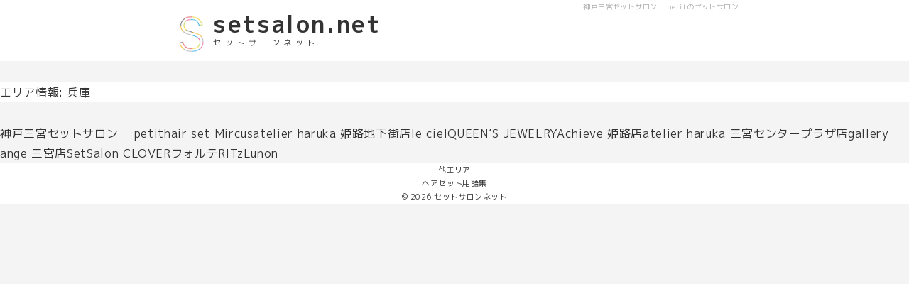

--- FILE ---
content_type: text/html; charset=UTF-8
request_url: https://setsalon.net/salon_area/hyogo
body_size: 4052
content:
<!DOCTYPE html>
<!-- paulirish.com/2008/conditional-stylesheets-vs-css-hacks-answer-neither/ -->
<!--[if IE 7]> <html class="no-js lt-ie9 lt-ie8" lang="ja"> <![endif]-->
<!--[if IE 8]> <html class="no-js lt-ie9" lang="ja"> <![endif]-->
<!--[if gt IE 8]><!--> <html class="no-js" lang="ja"> <!--<![endif]-->
<head>
<title>神戸三宮セットサロン 　petit｜セットサロンネット 日本最大のヘアセット専門店検索サイト</title>
<meta charset="UTF-8" />
<meta name="viewport" content="width=device-width" />

<link rel="profile" href="https://gmpg.org/xfn/11" />
<link rel="pingback" href="https://setsalon.net/xmlrpc.php" />


<script src="https://ajax.googleapis.com/ajax/libs/jquery/2.1.3/jquery.min.js"></script>











<meta name="msapplication-square70x70logo" content="https://setsalon.net/wp-content/themes/setsalon-maintheme/images/favicons/site-tile-70x70.png">
<meta name="msapplication-square150x150logo" content="https://setsalon.net/wp-content/themes/setsalon-maintheme/images/favicons/site-tile-150x150.png">
<meta name="msapplication-wide310x150logo" content="https://setsalon.net/wp-content/themes/setsalon-maintheme/images/favicons/site-tile-310x150.png">
<meta name="msapplication-square310x310logo" content="https://setsalon.net/wp-content/themes/setsalon-maintheme/images/favicons/site-tile-310x310.png">
<meta name="msapplication-TileColor" content="#0078d7">
<link rel="shortcut icon" type="image/vnd.microsoft.icon" href="https://setsalon.net/wp-content/themes/setsalon-maintheme/images/favicons/favicon.ico">
<link rel="icon" type="image/vnd.microsoft.icon" href="https://setsalon.net/wp-content/themes/setsalon-maintheme/images/favicons/favicon.ico">
<link rel="apple-touch-icon" sizes="57x57" href="https://setsalon.net/wp-content/themes/setsalon-maintheme/images/favicons/apple-touch-icon-57x57.png">
<link rel="apple-touch-icon" sizes="60x60" href="https://setsalon.net/wp-content/themes/setsalon-maintheme/images/favicons/apple-touch-icon-60x60.png">
<link rel="apple-touch-icon" sizes="72x72" href="https://setsalon.net/wp-content/themes/setsalon-maintheme/images/favicons/apple-touch-icon-72x72.png">
<link rel="apple-touch-icon" sizes="76x76" href="https://setsalon.net/wp-content/themes/setsalon-maintheme/images/favicons/apple-touch-icon-76x76.png">
<link rel="apple-touch-icon" sizes="114x114" href="https://setsalon.net/wp-content/themes/setsalon-maintheme/images/favicons/apple-touch-icon-114x114.png">
<link rel="apple-touch-icon" sizes="120x120" href="https://setsalon.net/wp-content/themes/setsalon-maintheme/images/favicons/apple-touch-icon-120x120.png">
<link rel="apple-touch-icon" sizes="144x144" href="https://setsalon.net/wp-content/themes/setsalon-maintheme/images/favicons/apple-touch-icon-144x144.png">
<link rel="apple-touch-icon" sizes="152x152" href="https://setsalon.net/wp-content/themes/setsalon-maintheme/images/favicons/apple-touch-icon-152x152.png">
<link rel="apple-touch-icon" sizes="180x180" href="https://setsalon.net/wp-content/themes/setsalon-maintheme/images/favicons/apple-touch-icon-180x180.png">
<link rel="icon" type="image/png" sizes="36x36" href="https://setsalon.net/wp-content/themes/setsalon-maintheme/images/favicons/android-chrome-36x36.png">
<link rel="icon" type="image/png" sizes="48x48" href="https://setsalon.net/wp-content/themes/setsalon-maintheme/images/favicons/android-chrome-48x48.png">
<link rel="icon" type="image/png" sizes="72x72" href="https://setsalon.net/wp-content/themes/setsalon-maintheme/images/favicons/android-chrome-72x72.png">
<link rel="icon" type="image/png" sizes="96x96" href="https://setsalon.net/wp-content/themes/setsalon-maintheme/images/favicons/android-chrome-96x96.png">
<link rel="icon" type="image/png" sizes="128x128" href="https://setsalon.net/wp-content/themes/setsalon-maintheme/images/favicons/android-chrome-128x128.png">
<link rel="icon" type="image/png" sizes="144x144" href="https://setsalon.net/wp-content/themes/setsalon-maintheme/images/favicons/android-chrome-144x144.png">
<link rel="icon" type="image/png" sizes="152x152" href="https://setsalon.net/wp-content/themes/setsalon-maintheme/images/favicons/android-chrome-152x152.png">
<link rel="icon" type="image/png" sizes="192x192" href="https://setsalon.net/wp-content/themes/setsalon-maintheme/images/favicons/android-chrome-192x192.png">
<link rel="icon" type="image/png" sizes="256x256" href="https://setsalon.net/wp-content/themes/setsalon-maintheme/images/favicons/android-chrome-256x256.png">
<link rel="icon" type="image/png" sizes="384x384" href="https://setsalon.net/wp-content/themes/setsalon-maintheme/images/favicons/android-chrome-384x384.png">
<link rel="icon" type="image/png" sizes="512x512" href="https://setsalon.net/wp-content/themes/setsalon-maintheme/images/favicons/android-chrome-512x512.png">
<link rel="icon" type="image/png" sizes="36x36" href="https://setsalon.net/wp-content/themes/setsalon-maintheme/images/favicons/icon-36x36.png">
<link rel="icon" type="image/png" sizes="48x48" href="https://setsalon.net/wp-content/themes/setsalon-maintheme/images/favicons/icon-48x48.png">
<link rel="icon" type="image/png" sizes="72x72" href="https://setsalon.net/wp-content/themes/setsalon-maintheme/images/favicons/icon-72x72.png">
<link rel="icon" type="image/png" sizes="96x96" href="https://setsalon.net/wp-content/themes/setsalon-maintheme/images/favicons/icon-96x96.png">
<link rel="icon" type="image/png" sizes="128x128" href="https://setsalon.net/wp-content/themes/setsalon-maintheme/images/favicons/icon-128x128.png">
<link rel="icon" type="image/png" sizes="144x144" href="https://setsalon.net/wp-content/themes/setsalon-maintheme/images/favicons/icon-144x144.png">
<link rel="icon" type="image/png" sizes="152x152" href="https://setsalon.net/wp-content/themes/setsalon-maintheme/images/favicons/icon-152x152.png">
<link rel="icon" type="image/png" sizes="160x160" href="https://setsalon.net/wp-content/themes/setsalon-maintheme/images/favicons/icon-160x160.png">
<link rel="icon" type="image/png" sizes="192x192" href="https://setsalon.net/wp-content/themes/setsalon-maintheme/images/favicons/icon-192x192.png">
<link rel="icon" type="image/png" sizes="196x196" href="https://setsalon.net/wp-content/themes/setsalon-maintheme/images/favicons/icon-196x196.png">
<link rel="icon" type="image/png" sizes="256x256" href="https://setsalon.net/wp-content/themes/setsalon-maintheme/images/favicons/icon-256x256.png">
<link rel="icon" type="image/png" sizes="384x384" href="https://setsalon.net/wp-content/themes/setsalon-maintheme/images/favicons/icon-384x384.png">
<link rel="icon" type="image/png" sizes="512x512" href="https://setsalon.net/wp-content/themes/setsalon-maintheme/images/favicons/icon-512x512.png">
<link rel="icon" type="image/png" sizes="16x16" href="https://setsalon.net/wp-content/themes/setsalon-maintheme/images/favicons/icon-16x16.png">
<link rel="icon" type="image/png" sizes="24x24" href="https://setsalon.net/wp-content/themes/setsalon-maintheme/images/favicons/icon-24x24.png">
<link rel="icon" type="image/png" sizes="32x32" href="https://setsalon.net/wp-content/themes/setsalon-maintheme/images/favicons/icon-32x32.png">
<link rel="manifest" href="https://setsalon.net/wp-content/themes/setsalon-maintheme/images/favicons/manifest.json">








<!--
<link rel="stylesheet" href="https://setsalon.net/wp-content/themes/setsalon-maintheme/style/area_style/module_style/module_main.css">

<link rel="stylesheet" href="https://setsalon.net/wp-content/themes/setsalon-maintheme/style/area_style/element_style/element_main.css">
<link rel="stylesheet" href="https://setsalon.net/wp-content/themes/setsalon-maintheme/style/area_style/module_style/module_main.css">
<link rel="stylesheet" href="https://setsalon.net/wp-content/themes/setsalon-maintheme/style/area_style/parts_style/parts_main.css">


<link rel="stylesheet" href="https://setsalon.net/wp-content/themes/setsalon-maintheme/style/store_style/module_style/module_main.css">
<link rel="stylesheet" href="https://setsalon.net/wp-content/themes/setsalon-maintheme/style/store_style/parts_style/parts_main.css">

 <link rel="stylesheet" href="https://setsalon.net/wp-content/themes/setsalon-maintheme/style/common_style/element_style/element_main.css">


 -->




<link rel="stylesheet" href="https://setsalon.net/wp-content/themes/setsalon-maintheme/style/parts_style/parts_main.css">

<link rel="stylesheet" href="https://setsalon.net/wp-content/themes/setsalon-maintheme/style/module_style/module_main.css">
<link rel="stylesheet" href="https://setsalon.net/wp-content/themes/setsalon-maintheme/style/element_style/element_main.css">


<link href="https://fonts.googleapis.com/css?family=M+PLUS+1p:400,700&display=swap" rel="stylesheet">
<script src="https://kit.fontawesome.com/9466fa9d09.js" crossorigin="anonymous"></script>


<!-- Begin wp_head() -->
<meta name='robots' content='max-image-preview:large' />
<link rel='dns-prefetch' href='//s.w.org' />
<link rel="alternate" type="application/rss+xml" title="セットサロンネット | 日本最大のヘアセット専門店検索サイト &raquo; 兵庫 エリア情報 のフィード" href="https://setsalon.net/salon_area/hyogo/feed" />
		<script type="text/javascript">
			window._wpemojiSettings = {"baseUrl":"https:\/\/s.w.org\/images\/core\/emoji\/13.0.1\/72x72\/","ext":".png","svgUrl":"https:\/\/s.w.org\/images\/core\/emoji\/13.0.1\/svg\/","svgExt":".svg","source":{"concatemoji":"https:\/\/setsalon.net\/wp-includes\/js\/wp-emoji-release.min.js?ver=5.7.14"}};
			!function(e,a,t){var n,r,o,i=a.createElement("canvas"),p=i.getContext&&i.getContext("2d");function s(e,t){var a=String.fromCharCode;p.clearRect(0,0,i.width,i.height),p.fillText(a.apply(this,e),0,0);e=i.toDataURL();return p.clearRect(0,0,i.width,i.height),p.fillText(a.apply(this,t),0,0),e===i.toDataURL()}function c(e){var t=a.createElement("script");t.src=e,t.defer=t.type="text/javascript",a.getElementsByTagName("head")[0].appendChild(t)}for(o=Array("flag","emoji"),t.supports={everything:!0,everythingExceptFlag:!0},r=0;r<o.length;r++)t.supports[o[r]]=function(e){if(!p||!p.fillText)return!1;switch(p.textBaseline="top",p.font="600 32px Arial",e){case"flag":return s([127987,65039,8205,9895,65039],[127987,65039,8203,9895,65039])?!1:!s([55356,56826,55356,56819],[55356,56826,8203,55356,56819])&&!s([55356,57332,56128,56423,56128,56418,56128,56421,56128,56430,56128,56423,56128,56447],[55356,57332,8203,56128,56423,8203,56128,56418,8203,56128,56421,8203,56128,56430,8203,56128,56423,8203,56128,56447]);case"emoji":return!s([55357,56424,8205,55356,57212],[55357,56424,8203,55356,57212])}return!1}(o[r]),t.supports.everything=t.supports.everything&&t.supports[o[r]],"flag"!==o[r]&&(t.supports.everythingExceptFlag=t.supports.everythingExceptFlag&&t.supports[o[r]]);t.supports.everythingExceptFlag=t.supports.everythingExceptFlag&&!t.supports.flag,t.DOMReady=!1,t.readyCallback=function(){t.DOMReady=!0},t.supports.everything||(n=function(){t.readyCallback()},a.addEventListener?(a.addEventListener("DOMContentLoaded",n,!1),e.addEventListener("load",n,!1)):(e.attachEvent("onload",n),a.attachEvent("onreadystatechange",function(){"complete"===a.readyState&&t.readyCallback()})),(n=t.source||{}).concatemoji?c(n.concatemoji):n.wpemoji&&n.twemoji&&(c(n.twemoji),c(n.wpemoji)))}(window,document,window._wpemojiSettings);
		</script>
		<style type="text/css">
img.wp-smiley,
img.emoji {
	display: inline !important;
	border: none !important;
	box-shadow: none !important;
	height: 1em !important;
	width: 1em !important;
	margin: 0 .07em !important;
	vertical-align: -0.1em !important;
	background: none !important;
	padding: 0 !important;
}
</style>
	<link rel='stylesheet' id='wp-block-library-css'  href='https://setsalon.net/wp-includes/css/dist/block-library/style.min.css?ver=5.7.14' type='text/css' media='all' />
<link rel="https://api.w.org/" href="https://setsalon.net/wp-json/" /><link rel="alternate" type="application/json" href="https://setsalon.net/wp-json/wp/v2/salon_area/156" /><link rel="EditURI" type="application/rsd+xml" title="RSD" href="https://setsalon.net/xmlrpc.php?rsd" />
<link rel="wlwmanifest" type="application/wlwmanifest+xml" href="https://setsalon.net/wp-includes/wlwmanifest.xml" /> 
<meta name="generator" content="WordPress 5.7.14" />
<!-- End wp_head() -->
</head>

<body data-rsssl=1 class="archive tax-salon_area term-hyogo term-156">
<script>
  (function(i,s,o,g,r,a,m){i['GoogleAnalyticsObject']=r;i[r]=i[r]||function(){
  (i[r].q=i[r].q||[]).push(arguments)},i[r].l=1*new Date();a=s.createElement(o),
  m=s.getElementsByTagName(o)[0];a.async=1;a.src=g;m.parentNode.insertBefore(a,m)
  })(window,document,'script','//www.google-analytics.com/analytics.js','ga');

  ga('create', 'UA-54432397-1', 'auto');
  ga('send', 'pageview');

</script>




        
 
            <header role="banner">
      <div class="header-main_box">
                  <h1 class="header-main_box__title">神戸三宮セットサロン 　petit</h1>
<p class="header-main_box__storearea">のセットサロン</p>
        </div>
       
            <nav role="navigation">
                        </nav>
       




<div class="header_box">

<div class="logo_box">
                       
                                <a href="/" class="logo_box__link" title="セットサロンネット | 日本最大のヘアセット専門店検索サイト" rel="home">
                                <img class="logo_box__img" src="/wp-content/themes/setsalon-maintheme/images/logo.png"  alt="" />
                            </a>
                            
                    
</div>
<div class="logo-text_box">      
<a href="/" class="logo-text_box__link" title="セットサロンネット | 日本最大のヘアセット専門店検索サイト" rel="home">
                            <p class="logo-text_box__title">setsalon.net</p>
                            <p class="logo-text_box__subtitle">セットサロンネット</p>
                            </a>
                            </div>

<div class="search_box">
</div>
</div>

                        
              
            </header><!-- #masthead .site-header .twelve .columns -->
        
  



 <div class="container">
	 <div class="row">
		 <div class="col-lg-8 col-md-8">
			<div id="primary" class="content-area">
				<main id="main" class="site-main" role="main">

				
					<header class="page-header">
						<h1 class="page-title">エリア情報: <span>兵庫</span></h1>					</header><!-- .page-header -->

					<div class="dt-archive-posts">
						神戸三宮セットサロン 　petithair set Mircusatelier haruka 姫路地下街店le cielQUEEN’S JEWELRYAchieve 姫路店atelier haruka 三宮センタープラザ店gallery ange 三宮店SetSalon CLOVERフォルテRITzLunon
					</div><!-- .dt-category-posts -->

			
					</div><!---- .dt-pagination-nav ---->

				
				</main><!-- #main -->
			</div><!-- #primary -->
		 </div><!-- .col-lg-8 -->

		 <aside class="col-lg-4 col-md-4">
			
		 </aside><!-- .col-lg-4 -->
	 </div><!-- .row -->
 </div><!-- .container -->

	</div><!-- #main .row -->

	
	
	<footer class="site-footer" role="contentinfo">
		<div class="">
			
					</div><!-- .row .footer-row -->
		<nav role="navigation" class="site-navigation footer-navigation">
							
						</nav><!-- .site-navigation .footer-navigation -->
		
		<div class="footer-info">
			<div class="info-wrap">
			






 <nav role="navigation" class="site-navigation" >
 	<h4>他エリア</h4>
<div class="footer-menu_box">      
	       
</div>
<h4>ヘアセット用語集</h4>
<div class="footer-contents_box">
 

</div>
            </nav>




				<div class="copyright">
					&copy; 2026 <a href="https://setsalon.net/" title="セットサロンネット">セットサロンネット</a>
				</div><!-- .copyright .six .columns -->

				<div class="site-info">

					
				</div><!-- .site-info .six .columns -->
				
			</div><!-- .row info-wrap-->
		</div><!-- .footer-info -->
		
	






	</footer><!-- #colophon .site-footer -->
</div><!-- #page .hfeed .site -->

<!-- Begin wp_footer() -->
<script type='text/javascript' src='https://setsalon.net/wp-includes/js/wp-embed.min.js?ver=5.7.14' id='wp-embed-js'></script>
<!-- End wp_footer() -->

</body>
</html>

--- FILE ---
content_type: text/css
request_url: https://setsalon.net/wp-content/themes/setsalon-maintheme/style/parts_style/parts_main.css
body_size: 892
content:
html, body, div, span, applet, object, iframe, h1, h2, h3, h4, h5, h6, p, blockquote, pre, a, abbr, acronym, address, big, cite, code, del, dfn, em, img, ins, kbd, q, s, samp, small, strike, strong, sub, sup, tt, var, b, u, i, center, dl, dt, dd, ol, ul, li, fieldset, form, label, legend, table, caption, tbody, tfoot, thead, tr, th, td, article, aside, canvas, details, embed, figure, figcaption, footer, header, hgroup, menu, nav, output, ruby, section, summary, time, mark, audio, video {
  margin: 0;
  padding: 0;
  border: 0;
  font-size: 100%;
  font: inherit;
  vertical-align: baseline;
  -webkit-box-sizing: border-box;
  box-sizing: border-box;
  color: #333333;
  font-family: 'M PLUS 1p';
  letter-spacing: 0.04em;
  line-height: 1.8;
}

.flex_box {
  display: flex;
  flex-wrap: wrap;
}

.flex_box--center {
  justify-content: center;
}

.flex_box--between {
  justify-content: space-between;
}

body {
  background-color: #f4f4f4;
}

section {
  margin-bottom: 80px;
  background-color: #fff;
}

a {
  text-decoration: none;
}

li {
  list-style: none;
}

.back_color__gray {
  background-color: #f4f4f4;
}

footer {
  background-color: #fff;
  font-size: 11px;
  text-align: center;
}

@media only screen and (max-width: 600px) {
  section {
    margin-bottom: 40px;
    background-color: #fff;
  }
}

#page {
  width: calc(100% - 80px);
}

.text-content_box {
  padding: 4%;
}

.content-columns {
  display: flex;
  justify-content: center;
}

.content-columns__main {
  width: 800px;
  margin: auto;
}

.content-columns__sidebar {
  width: 300px;
}

.main-content_box {
  box-sizing: content-box;
  padding: 0 10px;
  margin: 0 auto;
}

@media only screen and (max-width: 1024px) {
  .main-content_box {
    width: 100%;
    box-sizing: content-box;
    padding: 0 10px;
    margin: 0 auto;
  }
}

@media only screen and (max-width: 600px) {
  .main-content_box {
    width: 100%;
    box-sizing: content-box;
    padding: 0;
    margin: 0 auto;
  }
  .content-columns {
    display: block;
  }
  .content-columns__main {
    width: 100%;
  }
  .content-columns__sidebar {
    width: 100%;
  }
}

header {
  background-color: #fff;
  margin-bottom: 30px;
}

.header_box {
  display: flex;
  width: 800px;
  margin: auto;
}

.header-main_box {
  display: flex;
  justify-content: flex-end;
  width: 800px;
  margin: auto;
}

.header-main_box__title {
  font-size: 10px;
  color: #acacac;
}

.header-main_box__storearea {
  font-size: 10px;
  color: #acacac;
}

@media only screen and (max-width: 600px) {
  .header_box {
    display: flex;
    width: 100%;
    margin: auto;
  }
  .header-main_box {
    display: flex;
    justify-content: flex-end;
    width: 100%;
    margin: auto;
  }
  .header-main_box__title {
    font-size: 10px;
    color: #acacac;
  }
  .header-main_box__storearea {
    font-size: 10px;
    color: #acacac;
  }
}


--- FILE ---
content_type: text/css
request_url: https://setsalon.net/wp-content/themes/setsalon-maintheme/style/module_style/module_main.css
body_size: 4232
content:
.search-select_box__ul {
  background: #ffedf0;
  display: flex;
  margin-top: 20px;
  padding: 25px 20px 18px;
  flex-wrap: wrap;
}

.search-select_box__li {
  list-style: none;
  font-size: 1.1rem;
  font-weight: 500;
  line-height: 1.3;
  letter-spacing: 0.08em;
  width: calc(50% - 1px);
  margin-bottom: 2px;
  font-size: 14px;
  width: calc((100% - 6px) / 3);
  margin-right: 2px;
}

.search-select_box__a {
  background: #FFFFFF;
  width: 100%;
  height: 100%;
  padding: 14px 10px 13px;
  display: -webkit-box;
  display: -ms-flexbox;
  display: flex;
  -webkit-box-align: center;
  -ms-flex-align: center;
  align-items: center;
  -webkit-box-pack: center;
  -ms-flex-pack: center;
  justify-content: center;
  position: relative;
}

.search-form_box {
  margin: auto;
  width: calc(100%);
  margin-bottom: 20px;
  padding: 20px;
  background: #fff6e3;
}

.search-form_box__midashi {
  font-weight: 700;
}

.sf-area_box {
  margin-bottom: 20px;
}

.sf-check_box {
  display: flex;
  flex-wrap: wrap;
}

.search-form_box .keyword_input {
  margin: auto;
  width: 60%;
}

.search-form_box input[type='text'] {
  width: 100%;
  height: 27px;
  margin-top: 18px;
}

.search-form_box input[type='checkbox'] {
  height: 0;
  width: 0;
}

.search-form_box input[type='checkbox'] + label {
  width: 24%;
  position: relative;
  cursor: pointer;
  display: flex;
  margin: .3em 0;
  align-items: center;
  color: #333333;
  transition: color 250ms cubic-bezier(0.4, 0, 0.23, 1);
}

.search-form_box input[type='checkbox'] + label > ins {
  position: absolute;
  display: block;
  bottom: 0;
  left: 2em;
  height: 0;
  width: 100%;
  overflow: hidden;
  text-decoration: none;
  transition: height 300ms cubic-bezier(0.4, 0, 0.23, 1);
}

.search-form_box input[type='checkbox'] + label > ins > i {
  position: absolute;
  bottom: 0;
  font-style: normal;
  color: #000;
}

.search-form_box input[type='checkbox'] + label > span {
  display: flex;
  justify-content: center;
  align-items: center;
  margin-right: 1em;
  width: 1em;
  height: 1em;
  background: #fff;
  border: 2px solid #9E9E9E;
  border-radius: 2px;
  cursor: pointer;
  transition: all 250ms cubic-bezier(0.4, 0, 0.23, 1);
}

.search-form_box input[type='checkbox'] + label:hover, .search-form_box input[type='checkbox']:focus + label {
  color: #000;
}

.search-form_box input[type='checkbox'] + label:hover > span, .search-form_box input[type='checkbox']:focus + label > span {
  background: rgba(255, 255, 255, 0.1);
}

.search-form_box input[type='checkbox']:checked + label > ins {
  height: 100%;
}

.search-form_box input[type='checkbox']:checked + label > span {
  border: .5em solid #FFEB3B;
  animation: shrink-bounce 200ms cubic-bezier(0.4, 0, 0.23, 1);
}

.search-form_box input[type='checkbox']:checked + label > span:before {
  content: "";
  position: absolute;
  top: .8em;
  left: .2em;
  border-right: 3px solid transparent;
  border-bottom: 3px solid transparent;
  transform: rotate(45deg);
  transform-origin: 0% 100%;
  animation: checkbox-check 125ms 250ms cubic-bezier(0.4, 0, 0.23, 1) forwards;
}

@keyframes shrink-bounce {
  0% {
    transform: scale(1);
  }
  33% {
    transform: scale(0.85);
  }
  100% {
    transform: scale(1);
  }
}

@keyframes checkbox-check {
  0% {
    width: 0;
    height: 0;
    border-color: #212121;
    transform: translate3d(0, 0, 0) rotate(45deg);
  }
  33% {
    width: .2em;
    height: 0;
    transform: translate3d(0, 0, 0) rotate(45deg);
  }
  100% {
    width: .2em;
    height: .5em;
    border-color: #212121;
    transform: translate3d(0, -0.5em, 0) rotate(45deg);
  }
}

@media only screen and (max-width: 540px) {
  .search-form_box .keyword_input {
    margin: auto;
    width: 98%;
  }
  .search-form_box input[type='text'] {
    height: 35px;
    width: 97%;
    margin-top: 16px;
  }
  .search-form_box input[type='checkbox'] {
    height: 0;
    width: 0;
    display: none;
  }
  .search-form_box input[type='checkbox'] + label {
    width: 50%;
    position: relative;
    cursor: pointer;
    display: flex;
    font-size: 13px;
    margin: .3em 0;
    align-items: center;
    color: #333333;
    transition: color 250ms cubic-bezier(0.4, 0, 0.23, 1);
  }
  .search-form_box input[type='checkbox'] + label > ins {
    position: absolute;
    bottom: 0;
    left: 2em;
    height: 0;
    width: 100%;
    overflow: hidden;
    text-decoration: none;
    transition: height 300ms cubic-bezier(0.4, 0, 0.23, 1);
    display: none;
  }
  .search-form_box input[type='checkbox'] + label > ins > i {
    position: absolute;
    bottom: 0;
    font-style: normal;
    color: #000;
    display: none;
  }
  .search-form_box input[type='checkbox'] + label > span {
    display: flex;
    justify-content: center;
    align-items: center;
    margin-right: 7px;
    width: 1em;
    height: 1em;
    background: #fff;
    border: 2px solid #9E9E9E;
    border-radius: 2px;
    cursor: pointer;
    transition: all 250ms cubic-bezier(0.4, 0, 0.23, 1);
  }
  .search-form_box input[type='checkbox'] + label:hover, .search-form_box input[type='checkbox']:focus + label {
    color: #000;
  }
  .search-form_box input[type='checkbox'] + label:hover > span, .search-form_box input[type='checkbox']:focus + label > span {
    background: rgba(255, 255, 255, 0.1);
  }
  .search-form_box input[type='checkbox']:checked + label > ins {
    height: 100%;
  }
  .search-form_box input[type='checkbox']:checked + label > span {
    border: .5em solid #FFEB3B;
    animation: shrink-bounce 200ms cubic-bezier(0.4, 0, 0.23, 1);
  }
  .search-form_box input[type='checkbox']:checked + label > span:before {
    content: "";
    position: absolute;
    top: .8em;
    left: .2em;
    border-right: 3px solid transparent;
    border-bottom: 3px solid transparent;
    transform: rotate(45deg);
    transform-origin: 0% 100%;
    animation: checkbox-check 125ms 250ms cubic-bezier(0.4, 0, 0.23, 1) forwards;
  }
  @keyframes shrink-bounce {
    0% {
      transform: scale(1);
    }
    33% {
      transform: scale(0.85);
    }
    100% {
      transform: scale(1);
    }
  }
  @keyframes checkbox-check {
    0% {
      width: 0;
      height: 0;
      border-color: #212121;
      transform: translate3d(0, 0, 0) rotate(45deg);
    }
    33% {
      width: .2em;
      height: 0;
      transform: translate3d(0, 0, 0) rotate(45deg);
    }
    100% {
      width: .2em;
      height: .5em;
      border-color: #212121;
      transform: translate3d(0, -0.5em, 0) rotate(45deg);
    }
  }
}

@media only screen and (max-width: 320px) {
  .search-select_box__ul {
    background: #ffedf0;
    display: flex;
    margin-top: 20px;
    padding: 25px 20px 18px;
    flex-wrap: wrap;
  }
  .search-select_box__li {
    list-style: none;
    font-size: 1.1rem;
    font-weight: 500;
    line-height: 1.3;
    letter-spacing: 0.08em;
    width: calc(50% - 1px);
    margin-bottom: 2px;
    font-size: 13px;
    width: calc((100% - 6px) / 3);
    margin-right: 2px;
  }
}

.ranking-article_box {
  display: flex;
  flex-wrap: wrap;
  justify-content: space-between;
  width: calc(100% - 20px);
  margin: auto;
}

.ranking-article_box__article {
  background-color: #fff;
  margin-bottom: 2%;
  margin-bottom: 0;
  width: calc(100%/3 - 12px);
}

.ranking-article_box__article:not(:nth-child(3n)) {
  margin-right: 0;
}

.ranking-bigimg_box__img {
  width: 100%;
  height: 256px;
}

.ranking-bigtext_box__storename {
  font-size: 17px;
  font-weight: bold;
}

.ranking-bigtext_box__storearea {
  font-size: 12px;
  margin-right: 10px;
}

.ranking-miniimg_box__img {
  width: 120px;
  height: 120px;
}

.ranking-minitext_box {
  margin-left: 10px;
}

.ranking-minitext_box__storename {
  font-size: 15px;
  margin-bottom: 5px;
  /* height: 3em; */
  line-height: 1.2em;
  overflow: hidden;
}

.ranking-minitext_box__storearea {
  letter-spacing: 0.04em;
  font-size: 11px;
  display: flex;
}

.fas.fa-map-marker-alt.ranking-minitext_box__mapicon {
  color: #12b9f2;
  margin-right: 5px;
  line-height: 18px;
}

.fas.fa-map-marker-alt.ranking-minitext_box__mapicon--lime {
  color: #c0d72f;
}

.fas.fa-map-marker-alt.ranking-minitext_box__mapicon--yellow {
  color: #fee104;
}

.ranking-minitext_box__yenicon {
  color: #12b9f2;
  margin-right: 5px;
  line-height: 18px;
}

.ranking-minitext_box__yenicon--lime {
  color: #c0d72f;
}

.ranking-minitext_box__yenicon--yellow {
  color: #fee104;
}

.ranking-article-content_box {
  display: flex;
}

.ranking-list_box {
  padding: 15px;
}

.ranking-list_box__link {
  display: flex;
}

.ranking-list_box__info {
  margin-left: 20px;
}

.ranking-list_box__title {
  font-size: 14px;
  line-height: 1.5;
  font-weight: bold;
}

.ranking-list_box__text {
  font-size: 12px;
  line-height: 1.5;
}

.ranking-feature_box {
  margin-top: 10px;
  background-color: #fff;
  padding: 0;
}

.ranking-feature_box__textarea {
  display: flex;
  justify-content: flex-start;
  flex-wrap: wrap;
  align-items: center;
  margin-bottom: 10px;
}

.ranking-feature_box__text {
  font-size: 10px;
  line-height: 1.2em;
  color: #757575;
}

.ranking-feature_box__title {
  text-align: center;
  font-size: 13px;
  margin: 5px 0;
}

.ranking-feature_box__content {
  text-align: center;
  width: 23%;
  margin: 1%;
  padding: 1px;
  height: 30px;
  border: 1px solid #dcdcdc;
}

.ranking-feature_box__icon {
  color: #f3d708;
}

.ranking-feature_box__more {
  text-align: center;
  background: #f2d70a;
  width: 55%;
  padding: 4px 0;
  margin: 0 auto 10px;
}

@media only screen and (max-width: 600px) {
  .ranking-article_box {
    display: flex;
    flex-wrap: wrap;
    justify-content: end;
  }
  .ranking-article_box__img {
    width: 100%;
    height: 256px;
  }
  .ranking-article_box__article {
    background-color: #fff;
    margin-bottom: 5%;
    width: calc(100%);
  }
  .ranking-article_box__article:not(:nth-child(3n)) {
    margin-right: 0;
  }
  .ranking-bigimg_box__img {
    width: 100%;
    height: 230px;
    object-fit: cover;
  }
}

@media only screen and (max-width: 583px) {
  .ranking-feature_box {
    margin-top: 0px;
    background-color: #fff;
    padding: 5px 0;
  }
  .ranking-feature_box__textarea {
    display: flex;
    justify-content: flex-start;
    flex-wrap: wrap;
    align-items: center;
    margin-bottom: 10px;
  }
  .ranking-feature_box__text {
    font-size: 10px;
    line-height: 1.2em;
    color: #757575;
  }
  .ranking-feature_box__title {
    text-align: center;
    font-size: 13px;
    margin: 5px 0;
  }
  .ranking-feature_box__content {
    text-align: center;
    width: 18%;
    margin: 1%;
    padding: 1px;
    height: 30px;
    border: 1px solid #dcdcdc;
  }
  .ranking-feature_box__icon {
    color: #f3d708;
  }
}

.pickup-article_box {
  display: flex;
  /* flex-wrap: wrap; */
  justify-content: space-between;
  width: calc(100% - 20px);
  margin: auto;
}

.pickup-article_box__img {
  width: 100%;
  height: 256px;
}

.pickup-article_box__article {
  background-color: #fff;
  margin-bottom: 2%;
  margin-bottom: 0;
  width: calc(100%/3 - 12px);
  padding-bottom: 10px;
}

.pickup-article_box__article:not(:nth-child(3n)) {
  margin-right: 0;
}

.pickup-bigtext_box__storename {
  font-weight: bold;
}

.pickup-bigtext_box__storearea {
  font-size: 12px;
  margin-right: 10px;
}

.article-data_box__title {
  font-size: 15px;
  margin-bottom: 20px;
  overflow: hidden;
}

.pickup-bigimg_box__img {
  width: 100%;
  height: 256px;
  object-fit: cover;
}

.feature_box {
  margin-top: 10px;
  background-color: #fff;
  padding: 0;
}

.feature_box__textarea {
  display: flex;
  justify-content: flex-start;
  flex-wrap: wrap;
  align-items: center;
  margin-bottom: 10px;
}

.feature_box__text {
  font-size: 10px;
  line-height: 1.2em;
  color: #757575;
}

.feature_box__title {
  text-align: center;
  font-size: 13px;
  margin: 5px 0;
}

.feature_box__content {
  text-align: center;
  width: 23%;
  margin: 1%;
  padding: 1px;
  height: 30px;
  border: 1px solid #dcdcdc;
}

.feature_box__icon {
  color: #c0d72f;
}

.feature_box__more {
  text-align: center;
  background: #d8ec58;
  width: 55%;
  padding: 4px 0;
  margin: 0 auto 10px;
}

@media only screen and (max-width: 600px) {
  /*
	.pickup-article_box{
		display: flex;
		flex-wrap: wrap;
		justify-content: end;
		&__img{
			width:100%;
			height:256px;
		}
		&__article{
			background-color: #fff;
			margin-bottom: 2%;
			margin: 2%;
			width: calc(100%);
			&:not(:nth-child(3n)) {
				margin-right: 2%;
			}
		}
	
	}
	*/
  .pickup-bigimg_box__img {
    width: 100%;
    height: 230px;
    object-fit: cover;
  }
  .pickup-article_box {
    display: flex;
    flex-wrap: wrap;
    justify-content: space-between;
    width: calc(100% - 20px);
    margin: auto;
  }
  .pickup-article_box__img {
    width: 100%;
    height: 256px;
  }
  .pickup-article_box__article {
    background-color: #fff;
    margin-bottom: 5%;
    width: calc(100%);
  }
  .pickup-article_box__article:not(:nth-child(3n)) {
    margin-right: 0;
  }
}

@media only screen and (max-width: 583px) {
  .feature_box {
    margin-top: 0px;
    background-color: #fff;
    padding: 5px 0;
  }
  .feature_box__textarea {
    display: flex;
    justify-content: flex-start;
    flex-wrap: wrap;
    align-items: center;
    margin-bottom: 10px;
  }
  .feature_box__text {
    font-size: 10px;
    line-height: 1.2em;
    color: #757575;
  }
  .feature_box__title {
    text-align: center;
    font-size: 13px;
    margin: 5px 0;
  }
  .feature_box__content {
    text-align: center;
    width: 18%;
    margin: 1%;
    padding: 1px;
    height: 30px;
    border: 1px solid #dcdcdc;
  }
  .feature_box__icon {
    color: #c0d72f;
  }
}

.header-image_box__image {
  width: 128px;
  height: 128px;
}

.img-title_box {
  display: flex;
}

.store-header_box {
  display: flex;
}

.sh-title_box__title {
  font-weight: bold;
  font-size: 1.35rem;
  letter-spacing: 0.08em;
  line-height: 1.2;
  margin-bottom: 10px;
  font-size: 21px;
  font-weight: 900;
}

@media only screen and (min-width: 768px) {
  .store-header_box {
    display: flex;
    padding: 4%;
  }
  .header-storeimg_box__img {
    object-fit: cover;
    width: 220px;
    height: 220px;
  }
  .header-storeinfo_box {
    padding-right: 20px;
  }
  .header-image_box__image {
    width: 80px;
    height: 80px;
  }
  .sh-title_box {
    padding-left: 15px;
  }
  .store-navi_box__p {
    padding-top: 5px;
    letter-spacing: 0.16em;
    font-weight: 700;
    line-height: 1.3em;
  }
  .store-navi_box__ul {
    display: flex;
    justify-content: space-between;
    background-color: #fff;
    padding-top: 20px;
  }
}

@media only screen and (max-width: 600px) {
  .sh-title_box__title {
    letter-spacing: 0.08em;
    line-height: 1.2;
    margin-bottom: 10px;
    font-size: 18px;
    font-weight: 900;
  }
  .sh-title_box__kana {
    letter-spacing: 0.08em;
    line-height: 1.2;
    margin-bottom: 10px;
    font-size: 10px;
  }
  .header-image_box {
    margin-right: 18px;
  }
  .header-image_box__image {
    width: 60px;
    height: 60px;
  }
  .img-title_box {
    display: flex;
    padding-top: 30px;
    padding-bottom: 0;
    margin-bottom: 28px;
  }
  .store-header_box {
    display: block;
    padding: 0 20px;
  }
  .header-description_box {
    margin-bottom: 28px;
  }
  .header-description_box__p {
    font-size: 12px;
    letter-spacing: 0.06em;
  }
  .header-storeimg_box {
    text-align: center;
    margin-bottom: 28px;
    margin-top: 30px;
  }
  .header-storeimg_box__img {
    width: 100%;
    height: 40vh;
  }
}

@media only screen and (max-width: 384px) {
  .header-storeimg_box__img {
    width: 100%;
    height: 40vh;
  }
}

.store-imglist-box {
  display: flex;
}

.store-imglist-box__img {
  width: calc(100%/3);
  min-width: 256px;
  height: 300px;
  object-fit: cover;
}

.store-imglist-box__img:not(:nth-child(3n)) {
  margin-right: 2%;
}

@media only screen and (max-width: 600px) {
  .store-imglist-box {
    display: block;
    padding: 0 20px;
  }
  .store-imglist-box__img {
    min-width: 30%;
    object-fit: cover;
    width: 100%;
    height: 40vh;
  }
  .store-imglist-box__img:not(:nth-child(3n)) {
    margin-right: 0;
  }
}

@media only screen and (max-width: 384px) {
  .store-imglist-box__img {
    width: 100%;
    height: 40vh;
  }
}

.store-meta_box {
  padding: 0 30px;
}

.store-meta_box__content {
  display: flex;
  flex-wrap: wrap;
}

.store-meta_box__title {
  font-weight: bold;
  margin-bottom: 10px;
  letter-spacing: 0.08em;
  font-size: 14px;
}

.store-meta_box__info {
  width: 50%;
  padding: 25px 10px;
}

.storespec_box {
  display: flex;
  padding: 20px;
  flex-wrap: wrap;
  background-color: #ffedf0;
}

.storespec_box__info {
  position: absolute;
  top: 50%;
  left: 50%;
  -webkit-transform: translate(-50%, -50%);
  transform: translate(-50%, -50%);
  width: 80%;
}

.storespec_box__list {
  position: relative;
  background-color: #fff;
  margin: 1%;
  width: 110px;
  height: 110px;
  padding: 10px 0;
  text-align: center;
}

.storespec_box__text {
  margin-top: 10px;
  font-size: 11px;
  font-weight: 600;
}

.storespec_box__text--gray {
  color: #c5c5c5;
}

.storespec_box__icon {
  font-size: 25px;
  color: #ef5ba1;
}

.storespec_box__icon--gray {
  color: #a7a7a7;
}

.pricelist_box {
  background-color: #f4f4f4;
}

.price_box {
  display: flex;
  justify-content: space-around;
  padding-bottom: 20px;
}

.price-card_box {
  margin-top: 25px;
  background-color: #fff;
  width: 30%;
  height: 180px;
  text-align: center;
  border: 1px solid #ececec;
}

.price-card_box__i {
  font-size: 16px;
  color: #fdb814;
  margin: 50px 10px 0px;
}

.price-card_box__text {
  font-size: 20px;
  font-weight: 700;
  color: #c4302b;
  font-family: "Hiragino Kaku Gothic", YuGothic, Meiryo, sans-serif;
}

.price-card_box__title {
  text-align: center;
  padding: 5px;
  height: 30px;
  font-weight: 700;
}

.price-card_box__info {
  display: flex;
  padding: 5px;
  align-items: center;
  justify-content: center;
}

.storespec_box {
  display: flex;
  padding: 20px;
  flex-wrap: wrap;
  justify-content: center;
  background-color: #ffedf0;
}

.map_box {
  padding: 0 30px;
}

@media only screen and (max-width: 600px) {
  .store-meta_box {
    padding: 0 30px;
  }
  .store-meta_box__content {
    display: flex;
    flex-wrap: wrap;
  }
  .store-meta_box__title {
    font-weight: bold;
    margin-bottom: 10px;
    letter-spacing: 0.08em;
    font-size: 14px;
  }
  .store-meta_box__info {
    width: 50%;
    padding: 25px 10px;
  }
  .store-meta_box__desc {
    font-size: 12px;
  }
  .storespec_box {
    display: flex;
    padding: 20px;
    flex-wrap: wrap;
    justify-content: center;
    background-color: #ffedf0;
  }
  .storespec_box__info {
    position: absolute;
    top: 50%;
    left: 50%;
    -webkit-transform: translate(-50%, -50%);
    transform: translate(-50%, -50%);
    width: 80%;
  }
  .storespec_box__list {
    position: relative;
    background-color: #fff;
    margin: 1%;
    width: 100px;
    height: 100px;
    padding: 10px 0;
    text-align: center;
  }
  .storespec_box__text {
    margin-top: 10px;
    font-size: 11px;
    font-weight: 600;
  }
  .storespec_box__text--gray {
    color: #c5c5c5;
  }
  .storespec_box__icon {
    font-size: 25px;
    color: #ef5ba1;
  }
  .storespec_box__icon--gray {
    color: #a7a7a7;
  }
  .price_box {
    display: block;
    padding: 10px;
  }
  .price-card_box {
    background-color: #fff;
    width: 100%;
    height: 110px;
    text-align: center;
    border: 1px solid #f5f5f5;
    margin: auto;
    margin-top: 10px;
    display: flex;
    justify-content: space-between;
  }
  .price-card_box__index {
    display: flex;
    margin-top: 14px;
    margin-left: 2px;
  }
  .price-card_box__i {
    font-size: 16px;
    color: #fdb814;
    margin: 11px 5px 0px 20px;
  }
  .price-card_box__text {
    font-size: 20px;
    font-weight: 700;
    color: #c4302b;
    font-family: "Hiragino Kaku Gothic", YuGothic, Meiryo, sans-serif;
    margin-top: 60px;
    margin-right: 10px;
  }
  .price-card_box__title {
    text-align: center;
    padding: 5px;
    height: 30px;
    font-weight: 700;
  }
  .price-card_box__info {
    display: flex;
    padding: 5px;
    align-items: center;
    justify-content: center;
  }
}

.sf-menu {
  display: flex !important;
}

.top_menu {
  font-size: 20px;
  padding: 5px;
  background-color: #fff;
  margin-bottom: 90px;
}

.top_menu .menu-item {
  padding: 10px 25px;
  font-weight: bold;
  line-height: 1.4;
  margin-bottom: 0;
  font-size: 16px;
  letter-spacing: 1em;
  border-right: 1px solid #eee;
}

.top_menu .menu-item a {
  letter-spacing: 0.16em;
}

.store-navi_box__ul {
  display: flex;
  justify-content: space-between;
  background-color: #fff;
}

.store-navi_box__li {
  padding: 3px 5px;
  border-left: 1px solid #eee;
  width: 25%;
  text-align: center;
  list-style: none;
}

.store-navi_box__p {
  padding-top: 5px;
  letter-spacing: 0.16em;
  font-weight: 700;
}

.store-navi_box__i {
  font-size: 20px;
}

.store-navi_box__i--pink {
  color: #ef5ba1;
}

.store-navi_box__i--blue {
  color: #12b9f2;
}

.store-navi_box__i--yellow {
  color: #fedd01;
}

.store-navi_box__i--orange {
  color: #fdb814;
}

@media only screen and (max-width: 600px) {
  .top_menu {
    font-size: 20px;
    padding: 10px 5px;
    background-color: #fff;
    margin-bottom: 90px;
  }
  .top_menu .menu-item {
    padding: 5px;
    font-weight: normal;
    line-height: 1.4;
    margin-bottom: 0;
    font-size: 14px;
    letter-spacing: 1em;
    border-right: 1px solid #eee;
  }
  .top_menu .menu-item a {
    letter-spacing: 0.16em;
  }
  .store-navi_box__ul {
    display: flex;
    justify-content: space-between;
    background-color: #fff;
  }
  .store-navi_box__li {
    padding: 6px;
    border-left: 1px solid #eee;
    width: 25%;
    text-align: center;
    list-style: none;
    padding-top: 13px;
    padding-bottom: 9px;
  }
  .store-navi_box__p {
    padding-top: 0px;
    letter-spacing: 0.16em;
    font-weight: 700;
    font-size: 10px;
    transform: scale(0.9);
    line-height: 1.4em;
  }
  .store-navi_box__i {
    font-size: 20px;
  }
  .store-navi_box__i--pink {
    color: #ef5ba1;
  }
  .store-navi_box__i--blue {
    color: #12b9f2;
  }
  .store-navi_box__i--yellow {
    color: #fedd01;
  }
  .store-navi_box__i--orange {
    color: #fdb814;
  }
}

.side-list_box__link {
  display: flex;
}

.side-list_box__img {
  width: 100px;
  height: 100px;
  object-fit: cover;
  margin-right: 15px;
}

.ranking-info_box__name {
  font-weight: 700;
}

.ranking-info_box__area {
  font-size: 10px;
}


--- FILE ---
content_type: text/plain
request_url: https://www.google-analytics.com/j/collect?v=1&_v=j102&a=11024648&t=pageview&_s=1&dl=https%3A%2F%2Fsetsalon.net%2Fsalon_area%2Fhyogo&ul=en-us%40posix&dt=%E7%A5%9E%E6%88%B8%E4%B8%89%E5%AE%AE%E3%82%BB%E3%83%83%E3%83%88%E3%82%B5%E3%83%AD%E3%83%B3%20%E3%80%80petit%EF%BD%9C%E3%82%BB%E3%83%83%E3%83%88%E3%82%B5%E3%83%AD%E3%83%B3%E3%83%8D%E3%83%83%E3%83%88%20%E6%97%A5%E6%9C%AC%E6%9C%80%E5%A4%A7%E3%81%AE%E3%83%98%E3%82%A2%E3%82%BB%E3%83%83%E3%83%88%E5%B0%82%E9%96%80%E5%BA%97%E6%A4%9C%E7%B4%A2%E3%82%B5%E3%82%A4%E3%83%88&sr=1280x720&vp=1280x720&_u=IEBAAEABAAAAACAAI~&jid=424275444&gjid=495127561&cid=1761142733.1769405911&tid=UA-54432397-1&_gid=1807608338.1769405911&_r=1&_slc=1&z=77818594
body_size: -450
content:
2,cG-28D5YT50S7